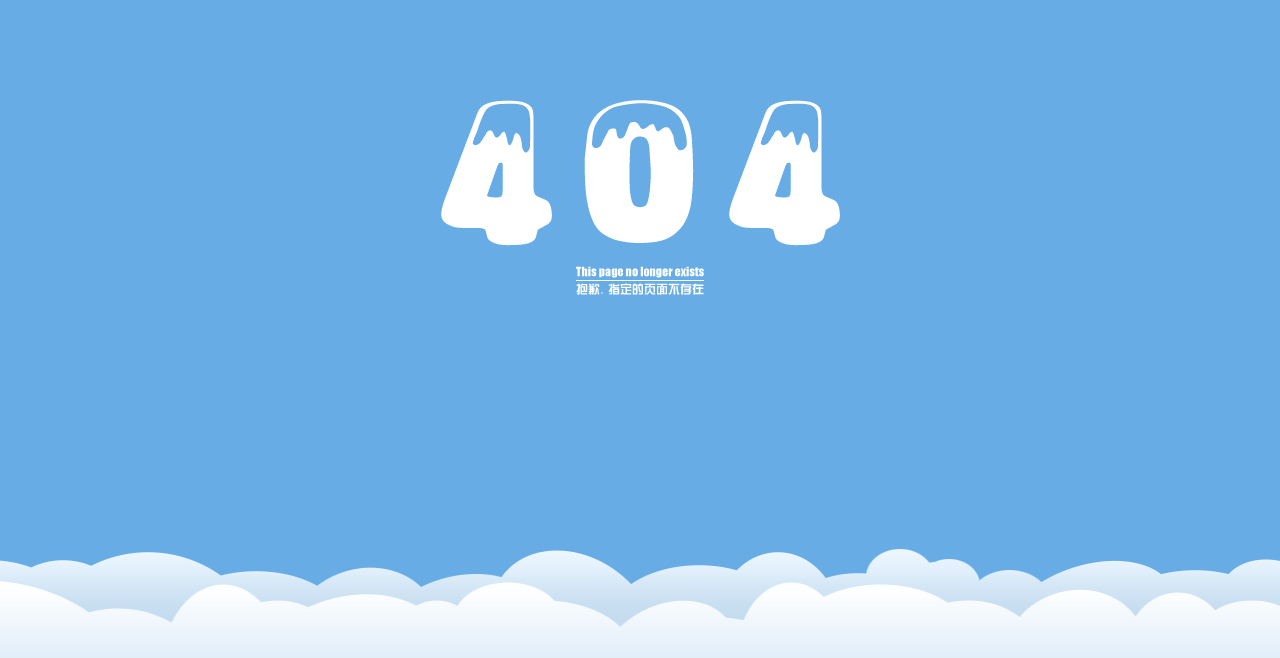

--- FILE ---
content_type: text/html; charset=utf-8
request_url: http://wxshare.uu.cc/gn/?FtB=7FYI.html
body_size: 500
content:
<!DOCTYPE html PUBLIC "-//W3C//DTD XHTML 1.0 Transitional//EN" "http://www.w3.org/TR/xhtml1/DTD/xhtml1-transitional.dtd">
<html xmlns="http://www.w3.org/1999/xhtml">
<head>
    <meta http-equiv="Content-Type" content="text/html; charset=utf-8" />
    <meta name="viewport" content="width=device-width,initial-scale=1,user-scalable=0" />
    <title>404</title>

    <link type="text/css" rel="stylesheet" href="/static/404/css/404.css" />

    <!--[if IE 6]>
    <script src="/static/404/js/png.js"></script>
    <script>DD_belatedPNG.fix('*')</script>
    <![endif]-->

</head>
<body>

<div id="wrap">
    <div>
        <img src="/static/404/img/404.png" alt="404" />
    </div>
    <div id="text">
        <strong>
            <span></span>
        </strong>
    </div>
</div>

<div class="animate below"></div>
<div class="animate above"></div>
</body>
</html>
